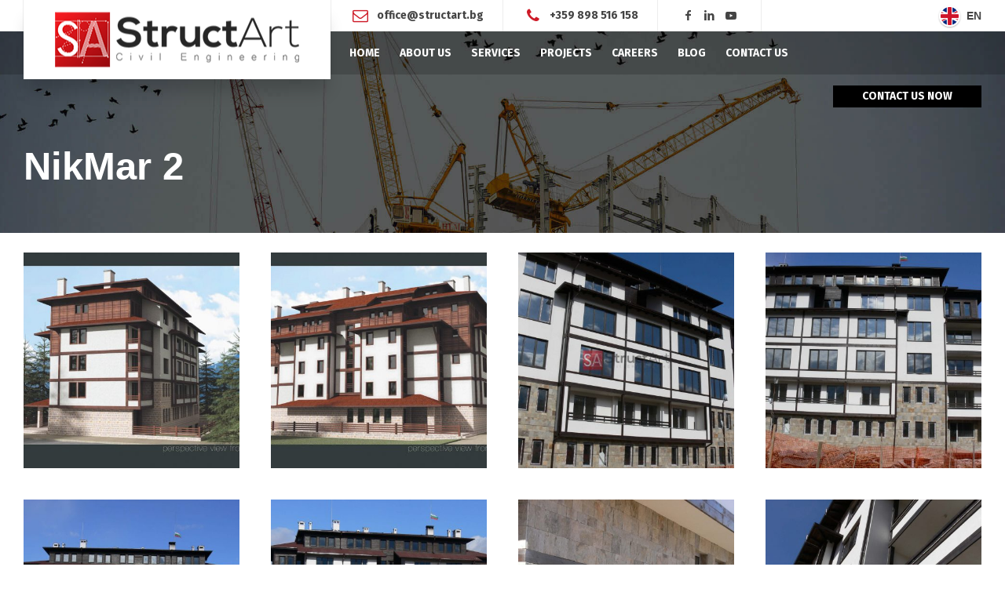

--- FILE ---
content_type: text/html; charset=UTF-8
request_url: https://structart.bg/en/project-details/nikmar-2-en/
body_size: 10460
content:
<!doctype html>
<html dir="ltr" lang="en-GB" prefix="og: https://ogp.me/ns#" class="no-js">
<head> 
<meta charset="UTF-8" />  
<meta name="viewport" content="width=device-width, initial-scale=1, maximum-scale=5">
<link rel="profile" href="http://gmpg.org/xfn/11">
<title>NikMar 2 | StructArt</title>
<!-- All in One SEO 4.5.8 - aioseo.com -->
<meta name="description" content="Location: Bansko, Bulgaria Project: NIKMAR 2 Date: 2006 Area: 3 900 sq.m." />
<meta name="robots" content="max-image-preview:large" />
<link rel="canonical" href="https://structart.bg/en/project-details/nikmar-2-en/" />
<meta name="generator" content="All in One SEO (AIOSEO) 4.5.8" />
<meta property="og:locale" content="en_GB" />
<meta property="og:site_name" content="StructArt" />
<meta property="og:type" content="article" />
<meta property="og:title" content="NikMar 2 | StructArt" />
<meta property="og:description" content="Location: Bansko, Bulgaria Project: NIKMAR 2 Date: 2006 Area: 3 900 sq.m." />
<meta property="og:url" content="https://structart.bg/en/project-details/nikmar-2-en/" />
<meta property="og:image" content="https://structart.bg/wp-content/uploads/2019/10/og-img.jpg" />
<meta property="og:image:secure_url" content="https://structart.bg/wp-content/uploads/2019/10/og-img.jpg" />
<meta property="og:image:width" content="800" />
<meta property="og:image:height" content="606" />
<meta property="article:published_time" content="2019-10-21T06:46:18+00:00" />
<meta property="article:modified_time" content="2019-10-21T06:46:24+00:00" />
<meta name="twitter:card" content="summary" />
<meta name="twitter:title" content="NikMar 2 | StructArt" />
<meta name="twitter:description" content="Location: Bansko, Bulgaria Project: NIKMAR 2 Date: 2006 Area: 3 900 sq.m." />
<meta name="twitter:image" content="https://structart.bg/wp-content/uploads/2019/10/og-img.jpg" />
<script type="application/ld+json" class="aioseo-schema">
{"@context":"https:\/\/schema.org","@graph":[{"@type":"BreadcrumbList","@id":"https:\/\/structart.bg\/en\/project-details\/nikmar-2-en\/#breadcrumblist","itemListElement":[{"@type":"ListItem","@id":"https:\/\/structart.bg\/#listItem","position":1,"name":"Home","item":"https:\/\/structart.bg\/","nextItem":"https:\/\/structart.bg\/en\/project-details\/nikmar-2-en\/#listItem"},{"@type":"ListItem","@id":"https:\/\/structart.bg\/en\/project-details\/nikmar-2-en\/#listItem","position":2,"name":"NikMar 2","previousItem":"https:\/\/structart.bg\/#listItem"}]},{"@type":"Organization","@id":"https:\/\/structart.bg\/#organization","name":"StructArt","url":"https:\/\/structart.bg\/"},{"@type":"Person","@id":"https:\/\/structart.bg\/en\/author\/structart\/#author","url":"https:\/\/structart.bg\/en\/author\/structart\/","name":"structart","image":{"@type":"ImageObject","@id":"https:\/\/structart.bg\/en\/project-details\/nikmar-2-en\/#authorImage","url":"https:\/\/secure.gravatar.com\/avatar\/060951c73c0e3badd95b2405e024f38d?s=96&d=mm&r=g","width":96,"height":96,"caption":"structart"}},{"@type":"WebPage","@id":"https:\/\/structart.bg\/en\/project-details\/nikmar-2-en\/#webpage","url":"https:\/\/structart.bg\/en\/project-details\/nikmar-2-en\/","name":"NikMar 2 | StructArt","description":"Location: Bansko, Bulgaria Project: NIKMAR 2 Date: 2006 Area: 3 900 sq.m.","inLanguage":"en-GB","isPartOf":{"@id":"https:\/\/structart.bg\/#website"},"breadcrumb":{"@id":"https:\/\/structart.bg\/en\/project-details\/nikmar-2-en\/#breadcrumblist"},"author":{"@id":"https:\/\/structart.bg\/en\/author\/structart\/#author"},"creator":{"@id":"https:\/\/structart.bg\/en\/author\/structart\/#author"},"image":{"@type":"ImageObject","url":"https:\/\/structart.bg\/wp-content\/uploads\/2019\/10\/03.jpg","@id":"https:\/\/structart.bg\/en\/project-details\/nikmar-2-en\/#mainImage","width":2105,"height":1488},"primaryImageOfPage":{"@id":"https:\/\/structart.bg\/en\/project-details\/nikmar-2-en\/#mainImage"},"datePublished":"2019-10-21T09:46:18+03:00","dateModified":"2019-10-21T09:46:24+03:00"},{"@type":"WebSite","@id":"https:\/\/structart.bg\/#website","url":"https:\/\/structart.bg\/","name":"StructArt","inLanguage":"en-GB","publisher":{"@id":"https:\/\/structart.bg\/#organization"}}]}
</script>
<!-- All in One SEO -->
<link rel="alternate" href="https://structart.bg/project-details/nikmar-2/" hreflang="bg" />
<link rel="alternate" href="https://structart.bg/en/project-details/nikmar-2-en/" hreflang="en" />
<script type="text/javascript">/*<![CDATA[ */ var html = document.getElementsByTagName("html")[0]; html.className = html.className.replace("no-js", "js"); window.onerror=function(e,f){var body = document.getElementsByTagName("body")[0]; body.className = body.className.replace("rt-loading", ""); var e_file = document.createElement("a");e_file.href = f;console.log( e );console.log( e_file.pathname );}/* ]]>*/</script>
<link rel='dns-prefetch' href='//fonts.googleapis.com' />
<!-- <link rel='stylesheet' id='businesslounge-style-all-css' href='https://structart.bg/wp-content/themes/businesslounge/css/app.min.css?ver=1.9.18' type='text/css' media='all' /> -->
<!-- <link rel='stylesheet' id='fontello-css' href='https://structart.bg/wp-content/themes/businesslounge/css/fontello/css/fontello.css?ver=1.9.18' type='text/css' media='all' /> -->
<!-- <link rel='stylesheet' id='businesslounge-theme-style-css' href='https://structart.bg/wp-content/themes/businesslounge/style.css?ver=1.9.18' type='text/css' media='all' /> -->
<link rel="stylesheet" type="text/css" href="//structart.bg/wp-content/cache/wpfc-minified/1eq91ip2/e4ybi.css" media="all"/>
<style id='businesslounge-theme-style-inline-css' type='text/css'>
@media (min-width: 768px) and (max-width: 992px) {}@media screen and (max-width: 767px) {}
</style>
<!-- <link rel='stylesheet' id='businesslounge-dynamic-css' href='https://structart.bg/wp-content/uploads/businesslounge/dynamic-style.css?ver=240115113713' type='text/css' media='all' /> -->
<!-- <link rel='stylesheet' id='wp-block-library-css' href='https://structart.bg/wp-includes/css/dist/block-library/style.min.css?ver=6.4.5' type='text/css' media='all' /> -->
<link rel="stylesheet" type="text/css" href="//structart.bg/wp-content/cache/wpfc-minified/er98d05d/e7dcs.css" media="all"/>
<style id='classic-theme-styles-inline-css' type='text/css'>
/*! This file is auto-generated */
.wp-block-button__link{color:#fff;background-color:#32373c;border-radius:9999px;box-shadow:none;text-decoration:none;padding:calc(.667em + 2px) calc(1.333em + 2px);font-size:1.125em}.wp-block-file__button{background:#32373c;color:#fff;text-decoration:none}
</style>
<style id='global-styles-inline-css' type='text/css'>
body{--wp--preset--color--black: #000000;--wp--preset--color--cyan-bluish-gray: #abb8c3;--wp--preset--color--white: #ffffff;--wp--preset--color--pale-pink: #f78da7;--wp--preset--color--vivid-red: #cf2e2e;--wp--preset--color--luminous-vivid-orange: #ff6900;--wp--preset--color--luminous-vivid-amber: #fcb900;--wp--preset--color--light-green-cyan: #7bdcb5;--wp--preset--color--vivid-green-cyan: #00d084;--wp--preset--color--pale-cyan-blue: #8ed1fc;--wp--preset--color--vivid-cyan-blue: #0693e3;--wp--preset--color--vivid-purple: #9b51e0;--wp--preset--gradient--vivid-cyan-blue-to-vivid-purple: linear-gradient(135deg,rgba(6,147,227,1) 0%,rgb(155,81,224) 100%);--wp--preset--gradient--light-green-cyan-to-vivid-green-cyan: linear-gradient(135deg,rgb(122,220,180) 0%,rgb(0,208,130) 100%);--wp--preset--gradient--luminous-vivid-amber-to-luminous-vivid-orange: linear-gradient(135deg,rgba(252,185,0,1) 0%,rgba(255,105,0,1) 100%);--wp--preset--gradient--luminous-vivid-orange-to-vivid-red: linear-gradient(135deg,rgba(255,105,0,1) 0%,rgb(207,46,46) 100%);--wp--preset--gradient--very-light-gray-to-cyan-bluish-gray: linear-gradient(135deg,rgb(238,238,238) 0%,rgb(169,184,195) 100%);--wp--preset--gradient--cool-to-warm-spectrum: linear-gradient(135deg,rgb(74,234,220) 0%,rgb(151,120,209) 20%,rgb(207,42,186) 40%,rgb(238,44,130) 60%,rgb(251,105,98) 80%,rgb(254,248,76) 100%);--wp--preset--gradient--blush-light-purple: linear-gradient(135deg,rgb(255,206,236) 0%,rgb(152,150,240) 100%);--wp--preset--gradient--blush-bordeaux: linear-gradient(135deg,rgb(254,205,165) 0%,rgb(254,45,45) 50%,rgb(107,0,62) 100%);--wp--preset--gradient--luminous-dusk: linear-gradient(135deg,rgb(255,203,112) 0%,rgb(199,81,192) 50%,rgb(65,88,208) 100%);--wp--preset--gradient--pale-ocean: linear-gradient(135deg,rgb(255,245,203) 0%,rgb(182,227,212) 50%,rgb(51,167,181) 100%);--wp--preset--gradient--electric-grass: linear-gradient(135deg,rgb(202,248,128) 0%,rgb(113,206,126) 100%);--wp--preset--gradient--midnight: linear-gradient(135deg,rgb(2,3,129) 0%,rgb(40,116,252) 100%);--wp--preset--font-size--small: 13px;--wp--preset--font-size--medium: 20px;--wp--preset--font-size--large: 36px;--wp--preset--font-size--x-large: 42px;--wp--preset--spacing--20: 0.44rem;--wp--preset--spacing--30: 0.67rem;--wp--preset--spacing--40: 1rem;--wp--preset--spacing--50: 1.5rem;--wp--preset--spacing--60: 2.25rem;--wp--preset--spacing--70: 3.38rem;--wp--preset--spacing--80: 5.06rem;--wp--preset--shadow--natural: 6px 6px 9px rgba(0, 0, 0, 0.2);--wp--preset--shadow--deep: 12px 12px 50px rgba(0, 0, 0, 0.4);--wp--preset--shadow--sharp: 6px 6px 0px rgba(0, 0, 0, 0.2);--wp--preset--shadow--outlined: 6px 6px 0px -3px rgba(255, 255, 255, 1), 6px 6px rgba(0, 0, 0, 1);--wp--preset--shadow--crisp: 6px 6px 0px rgba(0, 0, 0, 1);}:where(.is-layout-flex){gap: 0.5em;}:where(.is-layout-grid){gap: 0.5em;}body .is-layout-flow > .alignleft{float: left;margin-inline-start: 0;margin-inline-end: 2em;}body .is-layout-flow > .alignright{float: right;margin-inline-start: 2em;margin-inline-end: 0;}body .is-layout-flow > .aligncenter{margin-left: auto !important;margin-right: auto !important;}body .is-layout-constrained > .alignleft{float: left;margin-inline-start: 0;margin-inline-end: 2em;}body .is-layout-constrained > .alignright{float: right;margin-inline-start: 2em;margin-inline-end: 0;}body .is-layout-constrained > .aligncenter{margin-left: auto !important;margin-right: auto !important;}body .is-layout-constrained > :where(:not(.alignleft):not(.alignright):not(.alignfull)){max-width: var(--wp--style--global--content-size);margin-left: auto !important;margin-right: auto !important;}body .is-layout-constrained > .alignwide{max-width: var(--wp--style--global--wide-size);}body .is-layout-flex{display: flex;}body .is-layout-flex{flex-wrap: wrap;align-items: center;}body .is-layout-flex > *{margin: 0;}body .is-layout-grid{display: grid;}body .is-layout-grid > *{margin: 0;}:where(.wp-block-columns.is-layout-flex){gap: 2em;}:where(.wp-block-columns.is-layout-grid){gap: 2em;}:where(.wp-block-post-template.is-layout-flex){gap: 1.25em;}:where(.wp-block-post-template.is-layout-grid){gap: 1.25em;}.has-black-color{color: var(--wp--preset--color--black) !important;}.has-cyan-bluish-gray-color{color: var(--wp--preset--color--cyan-bluish-gray) !important;}.has-white-color{color: var(--wp--preset--color--white) !important;}.has-pale-pink-color{color: var(--wp--preset--color--pale-pink) !important;}.has-vivid-red-color{color: var(--wp--preset--color--vivid-red) !important;}.has-luminous-vivid-orange-color{color: var(--wp--preset--color--luminous-vivid-orange) !important;}.has-luminous-vivid-amber-color{color: var(--wp--preset--color--luminous-vivid-amber) !important;}.has-light-green-cyan-color{color: var(--wp--preset--color--light-green-cyan) !important;}.has-vivid-green-cyan-color{color: var(--wp--preset--color--vivid-green-cyan) !important;}.has-pale-cyan-blue-color{color: var(--wp--preset--color--pale-cyan-blue) !important;}.has-vivid-cyan-blue-color{color: var(--wp--preset--color--vivid-cyan-blue) !important;}.has-vivid-purple-color{color: var(--wp--preset--color--vivid-purple) !important;}.has-black-background-color{background-color: var(--wp--preset--color--black) !important;}.has-cyan-bluish-gray-background-color{background-color: var(--wp--preset--color--cyan-bluish-gray) !important;}.has-white-background-color{background-color: var(--wp--preset--color--white) !important;}.has-pale-pink-background-color{background-color: var(--wp--preset--color--pale-pink) !important;}.has-vivid-red-background-color{background-color: var(--wp--preset--color--vivid-red) !important;}.has-luminous-vivid-orange-background-color{background-color: var(--wp--preset--color--luminous-vivid-orange) !important;}.has-luminous-vivid-amber-background-color{background-color: var(--wp--preset--color--luminous-vivid-amber) !important;}.has-light-green-cyan-background-color{background-color: var(--wp--preset--color--light-green-cyan) !important;}.has-vivid-green-cyan-background-color{background-color: var(--wp--preset--color--vivid-green-cyan) !important;}.has-pale-cyan-blue-background-color{background-color: var(--wp--preset--color--pale-cyan-blue) !important;}.has-vivid-cyan-blue-background-color{background-color: var(--wp--preset--color--vivid-cyan-blue) !important;}.has-vivid-purple-background-color{background-color: var(--wp--preset--color--vivid-purple) !important;}.has-black-border-color{border-color: var(--wp--preset--color--black) !important;}.has-cyan-bluish-gray-border-color{border-color: var(--wp--preset--color--cyan-bluish-gray) !important;}.has-white-border-color{border-color: var(--wp--preset--color--white) !important;}.has-pale-pink-border-color{border-color: var(--wp--preset--color--pale-pink) !important;}.has-vivid-red-border-color{border-color: var(--wp--preset--color--vivid-red) !important;}.has-luminous-vivid-orange-border-color{border-color: var(--wp--preset--color--luminous-vivid-orange) !important;}.has-luminous-vivid-amber-border-color{border-color: var(--wp--preset--color--luminous-vivid-amber) !important;}.has-light-green-cyan-border-color{border-color: var(--wp--preset--color--light-green-cyan) !important;}.has-vivid-green-cyan-border-color{border-color: var(--wp--preset--color--vivid-green-cyan) !important;}.has-pale-cyan-blue-border-color{border-color: var(--wp--preset--color--pale-cyan-blue) !important;}.has-vivid-cyan-blue-border-color{border-color: var(--wp--preset--color--vivid-cyan-blue) !important;}.has-vivid-purple-border-color{border-color: var(--wp--preset--color--vivid-purple) !important;}.has-vivid-cyan-blue-to-vivid-purple-gradient-background{background: var(--wp--preset--gradient--vivid-cyan-blue-to-vivid-purple) !important;}.has-light-green-cyan-to-vivid-green-cyan-gradient-background{background: var(--wp--preset--gradient--light-green-cyan-to-vivid-green-cyan) !important;}.has-luminous-vivid-amber-to-luminous-vivid-orange-gradient-background{background: var(--wp--preset--gradient--luminous-vivid-amber-to-luminous-vivid-orange) !important;}.has-luminous-vivid-orange-to-vivid-red-gradient-background{background: var(--wp--preset--gradient--luminous-vivid-orange-to-vivid-red) !important;}.has-very-light-gray-to-cyan-bluish-gray-gradient-background{background: var(--wp--preset--gradient--very-light-gray-to-cyan-bluish-gray) !important;}.has-cool-to-warm-spectrum-gradient-background{background: var(--wp--preset--gradient--cool-to-warm-spectrum) !important;}.has-blush-light-purple-gradient-background{background: var(--wp--preset--gradient--blush-light-purple) !important;}.has-blush-bordeaux-gradient-background{background: var(--wp--preset--gradient--blush-bordeaux) !important;}.has-luminous-dusk-gradient-background{background: var(--wp--preset--gradient--luminous-dusk) !important;}.has-pale-ocean-gradient-background{background: var(--wp--preset--gradient--pale-ocean) !important;}.has-electric-grass-gradient-background{background: var(--wp--preset--gradient--electric-grass) !important;}.has-midnight-gradient-background{background: var(--wp--preset--gradient--midnight) !important;}.has-small-font-size{font-size: var(--wp--preset--font-size--small) !important;}.has-medium-font-size{font-size: var(--wp--preset--font-size--medium) !important;}.has-large-font-size{font-size: var(--wp--preset--font-size--large) !important;}.has-x-large-font-size{font-size: var(--wp--preset--font-size--x-large) !important;}
.wp-block-navigation a:where(:not(.wp-element-button)){color: inherit;}
:where(.wp-block-post-template.is-layout-flex){gap: 1.25em;}:where(.wp-block-post-template.is-layout-grid){gap: 1.25em;}
:where(.wp-block-columns.is-layout-flex){gap: 2em;}:where(.wp-block-columns.is-layout-grid){gap: 2em;}
.wp-block-pullquote{font-size: 1.5em;line-height: 1.6;}
</style>
<!-- <link rel='stylesheet' id='contact-form-7-css' href='https://structart.bg/wp-content/plugins/contact-form-7/includes/css/styles.css?ver=5.9.3' type='text/css' media='all' /> -->
<link rel="stylesheet" type="text/css" href="//structart.bg/wp-content/cache/wpfc-minified/mbva8roz/e4ybi.css" media="all"/>
<link rel='stylesheet' id='businesslounge-google-fonts-css' href='//fonts.googleapis.com/css?family=Fira+Sans%3A700%2Cregular%2C500%2C400i%2Citalic&#038;subset=latin&#038;ver=1.0.0' type='text/css' media='all' />
<script src='//structart.bg/wp-content/cache/wpfc-minified/7l155ytu/e4ybi.js' type="text/javascript"></script>
<!-- <script type="text/javascript" src="https://structart.bg/wp-includes/js/jquery/jquery.min.js?ver=3.7.1" id="jquery-core-js"></script> -->
<!-- <script type="text/javascript" src="https://structart.bg/wp-includes/js/jquery/jquery-migrate.min.js?ver=3.4.1" id="jquery-migrate-js"></script> -->
<link rel="https://api.w.org/" href="https://structart.bg/wp-json/" /><meta name="generator" content="WordPress 6.4.5" />
<link rel='shortlink' href='https://structart.bg/?p=5286' />
<link rel="alternate" type="application/json+oembed" href="https://structart.bg/wp-json/oembed/1.0/embed?url=https%3A%2F%2Fstructart.bg%2Fen%2Fproject-details%2Fnikmar-2-en%2F" />
<link rel="alternate" type="text/xml+oembed" href="https://structart.bg/wp-json/oembed/1.0/embed?url=https%3A%2F%2Fstructart.bg%2Fen%2Fproject-details%2Fnikmar-2-en%2F&#038;format=xml" />
<meta name="generator" content="Powered by BusinessLounge Business WordPress Theme TV:1.9.18 PV:1.9.18" />
<meta name="generator" content="Elementor 3.20.2; features: e_optimized_assets_loading, additional_custom_breakpoints, block_editor_assets_optimize, e_image_loading_optimization; settings: css_print_method-external, google_font-enabled, font_display-auto">
<meta name="generator" content="Powered by Slider Revolution 6.6.20 - responsive, Mobile-Friendly Slider Plugin for WordPress with comfortable drag and drop interface." />
<link rel="icon" href="https://structart.bg/wp-content/uploads/2019/10/favicon-35x35.png" sizes="32x32" />
<link rel="icon" href="https://structart.bg/wp-content/uploads/2019/10/favicon.png" sizes="192x192" />
<link rel="apple-touch-icon" href="https://structart.bg/wp-content/uploads/2019/10/favicon.png" />
<meta name="msapplication-TileImage" content="https://structart.bg/wp-content/uploads/2019/10/favicon.png" />
<script>function setREVStartSize(e){
//window.requestAnimationFrame(function() {
window.RSIW = window.RSIW===undefined ? window.innerWidth : window.RSIW;
window.RSIH = window.RSIH===undefined ? window.innerHeight : window.RSIH;
try {
var pw = document.getElementById(e.c).parentNode.offsetWidth,
newh;
pw = pw===0 || isNaN(pw) || (e.l=="fullwidth" || e.layout=="fullwidth") ? window.RSIW : pw;
e.tabw = e.tabw===undefined ? 0 : parseInt(e.tabw);
e.thumbw = e.thumbw===undefined ? 0 : parseInt(e.thumbw);
e.tabh = e.tabh===undefined ? 0 : parseInt(e.tabh);
e.thumbh = e.thumbh===undefined ? 0 : parseInt(e.thumbh);
e.tabhide = e.tabhide===undefined ? 0 : parseInt(e.tabhide);
e.thumbhide = e.thumbhide===undefined ? 0 : parseInt(e.thumbhide);
e.mh = e.mh===undefined || e.mh=="" || e.mh==="auto" ? 0 : parseInt(e.mh,0);
if(e.layout==="fullscreen" || e.l==="fullscreen")
newh = Math.max(e.mh,window.RSIH);
else{
e.gw = Array.isArray(e.gw) ? e.gw : [e.gw];
for (var i in e.rl) if (e.gw[i]===undefined || e.gw[i]===0) e.gw[i] = e.gw[i-1];
e.gh = e.el===undefined || e.el==="" || (Array.isArray(e.el) && e.el.length==0)? e.gh : e.el;
e.gh = Array.isArray(e.gh) ? e.gh : [e.gh];
for (var i in e.rl) if (e.gh[i]===undefined || e.gh[i]===0) e.gh[i] = e.gh[i-1];
var nl = new Array(e.rl.length),
ix = 0,
sl;
e.tabw = e.tabhide>=pw ? 0 : e.tabw;
e.thumbw = e.thumbhide>=pw ? 0 : e.thumbw;
e.tabh = e.tabhide>=pw ? 0 : e.tabh;
e.thumbh = e.thumbhide>=pw ? 0 : e.thumbh;
for (var i in e.rl) nl[i] = e.rl[i]<window.RSIW ? 0 : e.rl[i];
sl = nl[0];
for (var i in nl) if (sl>nl[i] && nl[i]>0) { sl = nl[i]; ix=i;}
var m = pw>(e.gw[ix]+e.tabw+e.thumbw) ? 1 : (pw-(e.tabw+e.thumbw)) / (e.gw[ix]);
newh =  (e.gh[ix] * m) + (e.tabh + e.thumbh);
}
var el = document.getElementById(e.c);
if (el!==null && el) el.style.height = newh+"px";
el = document.getElementById(e.c+"_wrapper");
if (el!==null && el) {
el.style.height = newh+"px";
el.style.display = "block";
}
} catch(e){
console.log("Failure at Presize of Slider:" + e)
}
//});
};</script>
<style type="text/css" id="wp-custom-css">
.testimonials.center.big h6 {
color: #fff; }
.testimonials.center.big p {
color: #fff; }
.testimonial h6 {
color: #fff; }
h1 em, h2 em, h3 em, h4 em, h5 em, h6 em, .rt-heading em, .post_data, .testimonial p {
color: #fff; }
.sub_page_header .page-title h1 {
font-size: 49px;
font-family: Roboto Condensed, Helvetica, sans-serif;
}
@media screen and (max-width: 767px){
.mobile-menu-active #mobile-logo {
-moz-transform: scale(1);
-ms-transform: scale(1);
-webkit-transform: scale(1);
transform: scale(1);
}
.sub_page_header.style-2 .page-title {
float: none;
font-size: 26px; }
@media screen and (max-width: 767px)
.sub_page_header .page-title {
font-size: 26px; }
h1, h2, h3, h4, h5, h6, .testimonial .client_info, .button_, .toggle-title, .tab_title, .pricing_table .title, .author-title, .blog_list > article .more-link, .sitename, .read_more, .filter_navigation, .testimonial .quote, #businesslounge-side-navigation > li a, .businesslounge-language-list, .businesslounge-post-navigation, .overlay-text > span, .rt-pie-chart span.percent, .timeline.style-2 .year, .post_data, .author-name, .paging_wrapper, .woocommerce div.product span.price, .woocommerce div.product p.price, .woocommerce ul.products li.product .button, .rt-countdown > i, .single_add_to_cart_button, .post_data a, .text-navigation-wrapper  {
font-size: 16px !important; }
</style>
</head>
<body class="portfolio-template-default single single-portfolio postid-5286  rt-transition overlapped-header sticky-header sticky-header-style-1 sticky-logo header-style-1 header-wpml-button businesslounge-default-header-width businesslounge-default-footer-width mobile-menu-enabled elementor-default elementor-kit-5881">
<!-- background wrapper -->
<div id="container">   
<header class="top-header" data-color="">
<div class="main-header-holder">
<div class="header-elements">
<div id="logo" class="site-logo businesslounge-dark-header">
<a href="https://structart.bg/en/" title="StructArt"><img width="311" height="70" src="https://structart.bg/wp-content/uploads/2019/10/structart-logo-normal.png" alt="StructArt" class="dark-logo logo-image" /></a> 		
</div><!-- / end #logo -->
<div class="header-row first businesslounge-dark-header">
<div class="header-col left">
<div id="rtframework_text-1" class="header-widget widget widget-businesslounge-text"><h6><span class="icon icon-mail"></span><a title="Свържете се с нас" href="mailto:office@structart.bg">office@structart.bg</a></h6></div><div id="rtframework_text-2" class="header-widget widget widget-businesslounge-text"><h6><span class="icon icon-phone"></span><a href="tel:00359898516158" 
title="click to call">+359 898 516 158</a></h6></div><div id="social_media_icons-2" class="header-widget widget widget_social_media_icons"><div class="businesslounge-social-media-widget">
<ul class="social_media inline-list"><li class="facebook"><a class="ui-icon-facebook" target="_blank" href="https://www.facebook.com/structart/" title="Facebook" rel="nofollow"><span>Facebook</span></a></li><li class="linkedin"><a class="ui-icon-linkedin" target="_blank" href="https://www.linkedin.com/company/19208321" title="Linkedin" rel="nofollow"><span>LinkedIn</span></a></li><li class="youtube-play"><a class="ui-icon-youtube-play" target="_blank" href="#" title="YouTube" rel="nofollow"><span>YouTube</span></a></li></ul></div>
</div>		 
</div>
<div class="header-col right">
<div class="header-tools">
<ul>
<li class="language"><a href="#" class="businesslounge-wpml-menu-button" title="Switch the language"><span class="rt-flag" style="background-image:url(https://structart.bg/wp-content/themes/businesslounge/images/flags/en.png)"></span><span>en</span></a></li>
</ul>
</div><!-- / end .nav-buttons -->
</div>
</div><!-- / .header-row.first -->
<div class="header-row second businesslounge-light-header dynamic-skin">
<div class="header-col left">
<nav><ul class="main-menu"><li id='menu-item-5267' data-depth='0' class="menu-item menu-item-type-post_type menu-item-object-page menu-item-home"><a  href="https://structart.bg/en/"><span>HOME</span></a> </li>
<li id='menu-item-5252' data-depth='0' class="menu-item menu-item-type-post_type menu-item-object-page"><a  href="https://structart.bg/en/about-us/"><span>ABOUT US</span></a> </li>
<li id='menu-item-5230' data-depth='0' class="menu-item menu-item-type-post_type menu-item-object-page"><a  href="https://structart.bg/en/services/"><span>SERVICES</span></a> </li>
<li id='menu-item-5203' data-depth='0' class="menu-item menu-item-type-post_type menu-item-object-page"><a  href="https://structart.bg/en/projects/"><span>PROJECTS</span></a> </li>
<li id='menu-item-5213' data-depth='0' class="menu-item menu-item-type-post_type menu-item-object-page"><a  href="https://structart.bg/en/careers/"><span>CAREERS</span></a> </li>
<li id='menu-item-5200' data-depth='0' class="menu-item menu-item-type-post_type menu-item-object-page"><a  href="https://structart.bg/en/blog/"><span>BLOG</span></a> </li>
<li id='menu-item-5201' data-depth='0' class="menu-item menu-item-type-post_type menu-item-object-page"><a  href="https://structart.bg/en/contact-us/"><span>CONTACT US</span></a> </li>
</ul></nav> 
</div>
<div class="header-col right">
<div id="rtframework_text-7" class="header-widget widget widget-businesslounge-text"><div class="button_wrapper "><a href="https://structart.bg/en/contact-us/" target="_self" title="CONTACT US NOW" class="button_  heading-font black medium"><span><span>CONTACT US NOW</span></span></a></div></div>		
</div> 			
</div><!-- / .header-row.second -->
</div><!-- / .header-elements -->
</div><!-- / .main-header-header -->
<div class="sticky-header-holder">
<div class="header-elements">
<div class="header-row businesslounge-dark-header">
<div class="header-col left">
<div id="sticky-logo" class="site-logo">
<a href="https://structart.bg/en/" title="StructArt"><img fetchpriority="high" width="621" height="140" src="https://structart.bg/wp-content/uploads/2019/10/structart-logo-retina.png" alt="StructArt" class="sticky-logo" /></a> 		
</div><!-- / end #sticky-logo -->
</div>
<div class="header-col right">
<nav><ul class="main-menu"><li id='sticky-menu-item-5267' data-depth='0' class="menu-item menu-item-type-post_type menu-item-object-page menu-item-home"><a  href="https://structart.bg/en/"><span>HOME</span></a> </li>
<li id='sticky-menu-item-5252' data-depth='0' class="menu-item menu-item-type-post_type menu-item-object-page"><a  href="https://structart.bg/en/about-us/"><span>ABOUT US</span></a> </li>
<li id='sticky-menu-item-5230' data-depth='0' class="menu-item menu-item-type-post_type menu-item-object-page"><a  href="https://structart.bg/en/services/"><span>SERVICES</span></a> </li>
<li id='sticky-menu-item-5203' data-depth='0' class="menu-item menu-item-type-post_type menu-item-object-page"><a  href="https://structart.bg/en/projects/"><span>PROJECTS</span></a> </li>
<li id='sticky-menu-item-5213' data-depth='0' class="menu-item menu-item-type-post_type menu-item-object-page"><a  href="https://structart.bg/en/careers/"><span>CAREERS</span></a> </li>
<li id='sticky-menu-item-5200' data-depth='0' class="menu-item menu-item-type-post_type menu-item-object-page"><a  href="https://structart.bg/en/blog/"><span>BLOG</span></a> </li>
<li id='sticky-menu-item-5201' data-depth='0' class="menu-item menu-item-type-post_type menu-item-object-page"><a  href="https://structart.bg/en/contact-us/"><span>CONTACT US</span></a> </li>
</ul></nav> 
<div class="header-tools">
<ul>
<li class="language"><a href="#" class="businesslounge-wpml-menu-button" title="Switch the language"><span class="rt-flag" style="background-image:url(https://structart.bg/wp-content/themes/businesslounge/images/flags/en.png)"></span><span>en</span></a></li>
</ul>
</div><!-- / end .nav-buttons -->
</div>
</div><!-- / .header-row.first --> 
</div>
</div><!-- / .sticky-header-header -->
</header> 
<header class="mobile-header">
<div class="mobile-header-holder">
<div class="header-elements">
<div class="header-row businesslounge-dark-header">
<div class="header-col left">
<!-- mobile menu button -->
<div class="mobile-menu-button-wrapper">
<div class="mobile-menu-button businesslounge-menu-button"><span></span><span></span><span></span></div>		
</div>
</div>
<div class="header-col center">
<div id="mobile-logo" class="site-logo">
<a href="https://structart.bg/en/" title="StructArt"><img width="221" height="50" src="https://structart.bg/wp-content/uploads/2019/10/structart-logo-mobile.png" alt="StructArt" class="mobile-logo" /></a> 		
</div><!-- / end #mobile-logo -->
</div>
<div class="header-col right">
<div class="header-tools">
<ul>
<li class="language"><a href="#" class="businesslounge-wpml-menu-button" title="Switch the language"><span class="rt-flag" style="background-image:url(https://structart.bg/wp-content/themes/businesslounge/images/flags/en.png)"></span><span>en</span></a></li>
</ul>
</div><!-- / end .nav-buttons -->
</div>
</div><!-- / .header-row -->
</div>
</div><!-- / .mobile-header-header -->
</header>
<!-- mobile menu -->
<div class="mobile-nav">
<!-- navigation holder -->
<nav>
<ul id="mobile-navigation" class="menu"><li id='mobile-menu-item-5267' data-depth='0' class="menu-item menu-item-type-post_type menu-item-object-page menu-item-home"><a  href="https://structart.bg/en/"><span>HOME</span></a> </li>
<li id='mobile-menu-item-5252' data-depth='0' class="menu-item menu-item-type-post_type menu-item-object-page"><a  href="https://structart.bg/en/about-us/"><span>ABOUT US</span></a> </li>
<li id='mobile-menu-item-5230' data-depth='0' class="menu-item menu-item-type-post_type menu-item-object-page"><a  href="https://structart.bg/en/services/"><span>SERVICES</span></a> </li>
<li id='mobile-menu-item-5203' data-depth='0' class="menu-item menu-item-type-post_type menu-item-object-page"><a  href="https://structart.bg/en/projects/"><span>PROJECTS</span></a> </li>
<li id='mobile-menu-item-5213' data-depth='0' class="menu-item menu-item-type-post_type menu-item-object-page"><a  href="https://structart.bg/en/careers/"><span>CAREERS</span></a> </li>
<li id='mobile-menu-item-5200' data-depth='0' class="menu-item menu-item-type-post_type menu-item-object-page"><a  href="https://structart.bg/en/blog/"><span>BLOG</span></a> </li>
<li id='mobile-menu-item-5201' data-depth='0' class="menu-item menu-item-type-post_type menu-item-object-page"><a  href="https://structart.bg/en/contact-us/"><span>CONTACT US</span></a> </li>
</ul>    
</nav>
</div>
<!-- main contents -->
<div id="main_content">
<div class="content_row row sub_page_header fullwidth style-1" style="background-image: url(https://structart.bg/wp-content/uploads/2019/10/bg1.jpg);background-repeat: no-repeat;background-size: cover;background-attachment: fixed;background-position: center bottom;background-color: #CE1B28;">
<div class="content_row_wrapper default"><div class="col col-sm-12"><section class="page-title"><h1>NikMar 2</h1></section></div></div>
</div>
<div class="portfolio-header default-style content_row fullwidth">
<div class="portfolio-header-background"></div>
<div class="content_row_wrapper">
<div class="col col-sm-12">	
<div class="rt-gallery clearfix  row masonry-gallery" id="gallery-575224">
<div class="col col-sm-3 col-xs-12 rt-dynamic">
<div class="gallery-item-holder has-overlay">
<a id="lightbox-897104" class="imgeffect zoom rt_lightbox" data-gal-id="gallery-575224" data-rel="rt_lightbox" title="Enlarge Image" data-sub-html="визуализация фасада изток" data-src="" data-width="" data-height="" data-poster="" data-autoplay="" data-audiotitle="" data-download-url="false" href="https://structart.bg/wp-content/uploads/2019/10/04.jpg">
<div class="image-thumbnail">
<img loading="lazy" src="https://structart.bg/wp-content/uploads/2019/10/04-450x450.jpg" alt="" width="450" height="450">
</div>
<div class="overlay-text">
<span>визуализация фасада изток</span>
</div>
</a>
</div>
</div>
<div class="col col-sm-3 col-xs-12 rt-dynamic">
<div class="gallery-item-holder has-overlay">
<a id="lightbox-459211" class="imgeffect zoom rt_lightbox" data-gal-id="gallery-575224" data-rel="rt_lightbox" title="Enlarge Image" data-sub-html="визуализация фасада югоизток" data-src="" data-width="" data-height="" data-poster="" data-autoplay="" data-audiotitle="" data-download-url="false" href="https://structart.bg/wp-content/uploads/2019/10/05.jpg">
<div class="image-thumbnail">
<img loading="lazy" src="https://structart.bg/wp-content/uploads/2019/10/05-450x450.jpg" alt="" width="450" height="450">
</div>
<div class="overlay-text">
<span>визуализация фасада югоизток</span>
</div>
</a>
</div>
</div>
<div class="col col-sm-3 col-xs-12 rt-dynamic">
<div class="gallery-item-holder has-overlay">
<a id="lightbox-986554" class="imgeffect zoom rt_lightbox" data-gal-id="gallery-575224" data-rel="rt_lightbox" title="Enlarge Image" data-sub-html="фасада изток" data-src="" data-width="" data-height="" data-poster="" data-autoplay="" data-audiotitle="" data-download-url="false" href="https://structart.bg/wp-content/uploads/2019/10/bansko-034-scaled.jpg">
<div class="image-thumbnail">
<img loading="lazy" src="https://structart.bg/wp-content/uploads/2019/10/bansko-034-scaled-450x450.jpg" alt="" width="450" height="450">
</div>
<div class="overlay-text">
<span>фасада изток</span>
</div>
</a>
</div>
</div>
<div class="col col-sm-3 col-xs-12 rt-dynamic">
<div class="gallery-item-holder has-overlay">
<a id="lightbox-199608" class="imgeffect zoom rt_lightbox" data-gal-id="gallery-575224" data-rel="rt_lightbox" title="Enlarge Image" data-sub-html="фасада изток 2" data-src="" data-width="" data-height="" data-poster="" data-autoplay="" data-audiotitle="" data-download-url="false" href="https://structart.bg/wp-content/uploads/2019/10/bansko-035-scaled.jpg">
<div class="image-thumbnail">
<img loading="lazy" src="https://structart.bg/wp-content/uploads/2019/10/bansko-035-scaled-450x450.jpg" alt="" width="450" height="450">
</div>
<div class="overlay-text">
<span>фасада изток 2</span>
</div>
</a>
</div>
</div>
<div class="col col-sm-3 col-xs-12 rt-dynamic">
<div class="gallery-item-holder has-overlay">
<a id="lightbox-365342" class="imgeffect zoom rt_lightbox" data-gal-id="gallery-575224" data-rel="rt_lightbox" title="Enlarge Image" data-sub-html="фасада изток 3" data-src="" data-width="" data-height="" data-poster="" data-autoplay="" data-audiotitle="" data-download-url="false" href="https://structart.bg/wp-content/uploads/2019/10/bansko-036-scaled.jpg">
<div class="image-thumbnail">
<img loading="lazy" src="https://structart.bg/wp-content/uploads/2019/10/bansko-036-scaled-450x450.jpg" alt="" width="450" height="450">
</div>
<div class="overlay-text">
<span>фасада изток 3</span>
</div>
</a>
</div>
</div>
<div class="col col-sm-3 col-xs-12 rt-dynamic">
<div class="gallery-item-holder has-overlay">
<a id="lightbox-156075" class="imgeffect zoom rt_lightbox" data-gal-id="gallery-575224" data-rel="rt_lightbox" title="Enlarge Image" data-sub-html="фасада изток 4" data-src="" data-width="" data-height="" data-poster="" data-autoplay="" data-audiotitle="" data-download-url="false" href="https://structart.bg/wp-content/uploads/2019/10/bansko-037-scaled.jpg">
<div class="image-thumbnail">
<img loading="lazy" src="https://structart.bg/wp-content/uploads/2019/10/bansko-037-scaled-450x450.jpg" alt="" width="450" height="450">
</div>
<div class="overlay-text">
<span>фасада изток 4</span>
</div>
</a>
</div>
</div>
<div class="col col-sm-3 col-xs-12 rt-dynamic">
<div class="gallery-item-holder has-overlay">
<a id="lightbox-138313" class="imgeffect zoom rt_lightbox" data-gal-id="gallery-575224" data-rel="rt_lightbox" title="Enlarge Image" data-sub-html="детайл фасада" data-src="" data-width="" data-height="" data-poster="" data-autoplay="" data-audiotitle="" data-download-url="false" href="https://structart.bg/wp-content/uploads/2019/10/bansko-038-scaled.jpg">
<div class="image-thumbnail">
<img loading="lazy" src="https://structart.bg/wp-content/uploads/2019/10/bansko-038-scaled-450x450.jpg" alt="" width="450" height="450">
</div>
<div class="overlay-text">
<span>детайл фасада</span>
</div>
</a>
</div>
</div>
<div class="col col-sm-3 col-xs-12 rt-dynamic">
<div class="gallery-item-holder has-overlay">
<a id="lightbox-893809" class="imgeffect zoom rt_lightbox" data-gal-id="gallery-575224" data-rel="rt_lightbox" title="Enlarge Image" data-sub-html="bansko детайл тераси" data-src="" data-width="" data-height="" data-poster="" data-autoplay="" data-audiotitle="" data-download-url="false" href="https://structart.bg/wp-content/uploads/2019/10/bansko-039-scaled.jpg">
<div class="image-thumbnail">
<img loading="lazy" src="https://structart.bg/wp-content/uploads/2019/10/bansko-039-scaled-450x450.jpg" alt="" width="450" height="450">
</div>
<div class="overlay-text">
<span>bansko детайл тераси</span>
</div>
</a>
</div>
</div>
<div class="col col-sm-3 col-xs-12 rt-dynamic">
<div class="gallery-item-holder has-overlay">
<a id="lightbox-259893" class="imgeffect zoom rt_lightbox" data-gal-id="gallery-575224" data-rel="rt_lightbox" title="Enlarge Image" data-sub-html="bansko детайл фасада" data-src="" data-width="" data-height="" data-poster="" data-autoplay="" data-audiotitle="" data-download-url="false" href="https://structart.bg/wp-content/uploads/2019/10/bansko-040-scaled.jpg">
<div class="image-thumbnail">
<img loading="lazy" src="https://structart.bg/wp-content/uploads/2019/10/bansko-040-scaled-450x450.jpg" alt="" width="450" height="450">
</div>
<div class="overlay-text">
<span>bansko детайл фасада</span>
</div>
</a>
</div>
</div>
<div class="col col-sm-3 col-xs-12 rt-dynamic">
<div class="gallery-item-holder has-overlay">
<a id="lightbox-763643" class="imgeffect zoom rt_lightbox" data-gal-id="gallery-575224" data-rel="rt_lightbox" title="Enlarge Image" data-sub-html="bansko детайл фасада" data-src="" data-width="" data-height="" data-poster="" data-autoplay="" data-audiotitle="" data-download-url="false" href="https://structart.bg/wp-content/uploads/2019/10/bansko-041-scaled.jpg">
<div class="image-thumbnail">
<img loading="lazy" src="https://structart.bg/wp-content/uploads/2019/10/bansko-041-scaled-450x450.jpg" alt="" width="450" height="450">
</div>
<div class="overlay-text">
<span>bansko детайл фасада</span>
</div>
</a>
</div>
</div>
<div class="col col-sm-3 col-xs-12 rt-dynamic">
<div class="gallery-item-holder has-overlay">
<a id="lightbox-209508" class="imgeffect zoom rt_lightbox" data-gal-id="gallery-575224" data-rel="rt_lightbox" title="Enlarge Image" data-sub-html="по време на работа" data-src="" data-width="" data-height="" data-poster="" data-autoplay="" data-audiotitle="" data-download-url="false" href="https://structart.bg/wp-content/uploads/2019/10/bansko-042-scaled.jpg">
<div class="image-thumbnail">
<img loading="lazy" src="https://structart.bg/wp-content/uploads/2019/10/bansko-042-scaled-450x450.jpg" alt="" width="450" height="450">
</div>
<div class="overlay-text">
<span>по време на работа</span>
</div>
</a>
</div>
</div>
<div class="col col-sm-3 col-xs-12 rt-dynamic">
<div class="gallery-item-holder has-overlay">
<a id="lightbox-663598" class="imgeffect zoom rt_lightbox" data-gal-id="gallery-575224" data-rel="rt_lightbox" title="Enlarge Image" data-sub-html="NikMar фасада" data-src="" data-width="" data-height="" data-poster="" data-autoplay="" data-audiotitle="" data-download-url="false" href="https://structart.bg/wp-content/uploads/2019/10/NikMar-bansko2-01.jpg">
<div class="image-thumbnail">
<img loading="lazy" src="https://structart.bg/wp-content/uploads/2019/10/NikMar-bansko2-01-450x450.jpg" alt="" width="450" height="450">
</div>
<div class="overlay-text">
<span>NikMar фасада</span>
</div>
</a>
</div>
</div>
<div class="col col-sm-3 col-xs-12 rt-dynamic">
<div class="gallery-item-holder has-overlay">
<a id="lightbox-519380" class="imgeffect zoom rt_lightbox" data-gal-id="gallery-575224" data-rel="rt_lightbox" title="Enlarge Image" data-sub-html="NikMar фасада 02" data-src="" data-width="" data-height="" data-poster="" data-autoplay="" data-audiotitle="" data-download-url="false" href="https://structart.bg/wp-content/uploads/2019/10/NikMar-bansko2-02.jpg">
<div class="image-thumbnail">
<img loading="lazy" src="https://structart.bg/wp-content/uploads/2019/10/NikMar-bansko2-02-450x450.jpg" alt="" width="450" height="450">
</div>
<div class="overlay-text">
<span>NikMar фасада 02</span>
</div>
</a>
</div>
</div>
<div class="col col-sm-3 col-xs-12 rt-dynamic">
<div class="gallery-item-holder has-overlay">
<a id="lightbox-521379" class="imgeffect zoom rt_lightbox" data-gal-id="gallery-575224" data-rel="rt_lightbox" title="Enlarge Image" data-sub-html="NikMar фасада 05" data-src="" data-width="" data-height="" data-poster="" data-autoplay="" data-audiotitle="" data-download-url="false" href="https://structart.bg/wp-content/uploads/2019/10/NikMar-bansko2-05.jpg">
<div class="image-thumbnail">
<img loading="lazy" src="https://structart.bg/wp-content/uploads/2019/10/NikMar-bansko2-05-450x450.jpg" alt="" width="450" height="450">
</div>
<div class="overlay-text">
<span>NikMar фасада 05</span>
</div>
</a>
</div>
</div>
<div class="col col-sm-3 col-xs-12 rt-dynamic">
<div class="gallery-item-holder has-overlay">
<a id="lightbox-416787" class="imgeffect zoom rt_lightbox" data-gal-id="gallery-575224" data-rel="rt_lightbox" title="Enlarge Image" data-sub-html="NikMar фасада 06" data-src="" data-width="" data-height="" data-poster="" data-autoplay="" data-audiotitle="" data-download-url="false" href="https://structart.bg/wp-content/uploads/2019/10/NikMar-bansko2-06.jpg">
<div class="image-thumbnail">
<img loading="lazy" src="https://structart.bg/wp-content/uploads/2019/10/NikMar-bansko2-06-450x450.jpg" alt="" width="450" height="450">
</div>
<div class="overlay-text">
<span>NikMar фасада 06</span>
</div>
</a>
</div>
</div></div> 
</div>
</div>
</div>
<div  class="content_row portfolio-default-layout default-style fullwidth default-style"><div class="content_row_wrapper clearfix default"><div class="col col-md-12 col-xs-12 content no-sidebar">
<p><strong>Location</strong>: Bansko, Bulgaria<br />
<strong>Project</strong>: NIKMAR 2<br />
<strong>Date</strong>: 2006<br />
<strong>Area</strong>: 3 900 sq.m.</p>
</div></div></div>

</div><!-- / end #main_content -->
<div class="content_row default-style fullwidth businesslounge-post-navigation">
<div class="content_row_wrapper default">
<div class="col col-sm-4"></div>
<div class="col col-sm-4"><a href="https://structart.bg/en/projects/" title="Projects" class="rt-prev-post">All Projects</a></div>
<div class="col col-sm-4"><a href="https://structart.bg/en/project-details/paradise-view-sozopol-en/" title="Paradise View Sozopol" class="rt-next-post"><span class="post-nav-img"><img width="150" height="150" src="https://structart.bg/wp-content/uploads/2019/10/Paradise-view-Sozopol-10-150x150.jpg" class="attachment-thumbnail size-thumbnail wp-post-image" alt="" decoding="async" /></span>Paradise View Sozopol</a></div>
</div>
</div>
<!-- footer -->
<footer id="footer" class="clearfix footer">
<section class="footer_widgets content_row row clearfix footer fixed_heights footer_contents fullwidth"><div class="content_row_wrapper clearfix default">
<div id="footer-column-1" class="col col-xs-12 col-lg-4 col-sm-12 widgets_holder">
<div class="column-inner">
<div id="text-8" class="footer_widget widget widget_text">			<div class="textwidget"><p><img loading="lazy" decoding="async" class=" wp-image-4661 alignleft" src="https://structart.bg/wp-content/uploads/2019/10/Symbol.png" alt="Symbol" width="129" height="128" srcset="https://structart.bg/wp-content/uploads/2019/10/Symbol.png 172w, https://structart.bg/wp-content/uploads/2019/10/Symbol-150x150.png 150w, https://structart.bg/wp-content/uploads/2019/10/Symbol-86x85.png 86w" sizes="(max-width: 129px) 100vw, 129px" />Structart ltd. is a Bulgarian civil engineering company specialized in residential construction that has been actively operating for more than 20 years now.</p>
</div>
</div>		</div>
</div>
<div id="footer-column-2" class="col col-xs-12 col-lg-2 col-sm-4 widgets_holder">
<div class="column-inner">
<div id="social_media_icons-6" class="footer_widget widget widget_social_media_icons"><h5>Follow us</h5><div class="businesslounge-social-media-widget">
<ul class="social_media multiline-list"><li class="facebook"><a class="ui-icon-facebook" target="_blank" href="https://www.facebook.com/structart/" title="Facebook" rel="nofollow">Facebook</a></li><li class="linkedin"><a class="ui-icon-linkedin" target="_blank" href="https://www.linkedin.com/company/19208321" title="Linkedin" rel="nofollow">LinkedIn</a></li><li class="youtube-play"><a class="ui-icon-youtube-play" target="_blank" href="#" title="YouTube" rel="nofollow">YouTube</a></li></ul></div>
</div>		</div>
</div>
<div id="footer-column-3" class="col col-xs-12 col-lg-3 col-sm-4 widgets_holder">
<div class="column-inner">
<div id="rt_category_tree-2" class="footer_widget widget widget_rt_category_tree widget_categories"><h5>Projects</h5><ul>	<li class="cat-item cat-item-71"><a href="https://structart.bg/en/portfolio/finished-projects/">Finished Projects</a>
</li>
<li class="cat-item cat-item-69"><a href="https://structart.bg/en/portfolio/projects-in-progress/">Projects in Progress</a>
</li>
</ul></div>		</div>
</div>
<div id="footer-column-4" class="col col-xs-12 col-lg-3 col-sm-4 widgets_holder">
<div class="column-inner">
<div id="contact_info-3" class="footer_widget widget widget_contact_info"><h5>Contact us</h5><div class="with_icons style-1"><div><span class="icon ui-icon-map-signs"></span><div>ulitsa 21 vek 30, office 2.8, Sofia, Bulgaria</div></div><div><span class="icon ui-icon-mobile-1"></span><div> +359 898 516 158</div></div><div><span class="icon ui-icon-mobile-1"></span><div>+359 2 41 99 611</div></div><div><span class="icon ui-icon-mail"></span><div><a href="mailto:office@structart.bg">office@structart.bg</a></div></div><div><span class="icon ui-icon-edit"></span><div><a href="https://structart.bg/en/contact-us/" title="Contact Form">Contact Form</a></div></div></div></div>		</div>
</div>
</div></section>
<div class="content_row row clearfix footer_contents footer_info_bar fullwidth"><div class="content_row_wrapper clearfix default"><div class="copyright">© 2019 - StructArt Ltd. | All Rights Reserved!</div><div class="footer-navigation-container"><ul id="footer-navigation" class="menu"><li id="menu-item-5273" class="menu-item menu-item-type-post_type menu-item-object-page menu-item-5273"><a href="https://structart.bg/en/general-terms/">General terms</a></li>
<li id="menu-item-5272" class="menu-item menu-item-type-post_type menu-item-object-page menu-item-privacy-policy menu-item-5272"><a rel="privacy-policy" href="https://structart.bg/en/privacy-policy/">Privacy Policy</a></li>
<li id="menu-item-5274" class="menu-item menu-item-type-post_type menu-item-object-page menu-item-5274"><a href="https://structart.bg/en/cookies-policy/">Cookies policy</a></li>
<li id="menu-item-5275" class="menu-item menu-item-type-custom menu-item-object-custom menu-item-5275"><a href="https://bekyarov.net">Website from BEKYAROV.NET</a></li>
</ul></div><div class="go-to-top icon-up-open"></div></div></div></footer><!-- / end #footer -->  
</div><!-- / end #container --> 
<div class="rt-popup rt-popup-languages">
<button class="rt-popup-close ui-icon-exit" aria-label="Close"></button>
<div class="rt-popup-content-wrapper">
<div class="rt-popup-content">
<h5>Switch The Language</h5>
<div class="businesslounge-language-list">
<ul class="rt-flags">
<li>
<a href="https://structart.bg/project-details/nikmar-2/" title="Български"><span class="rt-flag" style="background-image:url(https://structart.bg/wp-content/plugins/polylang/flags/bg.png)"></span><span>Български</span></a>
</li>
<li>
<a href="https://structart.bg/en/project-details/nikmar-2-en/" title="English"><span class="rt-flag" style="background-image:url(https://structart.bg/wp-content/plugins/polylang/flags/gb.png)"></span><span>English</span></a>
</li>
</ul>
</div>
</div>
</div>
</div>	
<div class="rt-popup rt-popup-share">
<div class="rt-popup-content-wrapper">
<button class="rt-popup-close ui-icon-exit" aria-label="Close"></button>
<div class="rt-popup-content">
<div class="businesslounge-share-content">				
<ul></ul>
</div>
</div>
</div>
</div>
<script>
window.RS_MODULES = window.RS_MODULES || {};
window.RS_MODULES.modules = window.RS_MODULES.modules || {};
window.RS_MODULES.waiting = window.RS_MODULES.waiting || [];
window.RS_MODULES.defered = true;
window.RS_MODULES.moduleWaiting = window.RS_MODULES.moduleWaiting || {};
window.RS_MODULES.type = 'compiled';
</script>
<div class="side-panel-holder">
<div class="side-panel-wrapper">
<div class="side-panel-contents">
<div class="side-panel-widgets">
<div id="text-2" class="sidepanel-widget widget widget_text">			<div class="textwidget"><p><img class="retina-image sidepanel-logo" src="https://structart.bg/wp-content/uploads/2017/06/main-vlogo-dark.png" width="213" height="40" alt="" srcset="https://structart.bg/wp-content/uploads/2017/06/main-vlogo-dark-2x.png 1.3x" style="margin-bottom:30px;" /></p>
<p>Etiam magna arcu, ullamcorper ut pulvinar et, ornare sit amet ligula. Aliquam vitae bibendum lorem. Cras id dui lectus. Pellentesque nec felis tristique urna lacinia sollicitudin ac ac ex. Maecenas mattis faucibus condimentum. Curabitur imperdiet felis at est posuere bibendum. Sed quis nulla tellus.</p>
<h6>ADDRESS</h6>
<p>63739 street lorem ipsum City, Country</p>
<h6>PHONE</h6>
<p>+12 (0) 345 678 9</p>
<h6>EMAIL</h6>
<p>info@company.com</p>
</div>
</div><div id="social_media_icons-4" class="sidepanel-widget widget widget_social_media_icons"><div class="businesslounge-social-media-widget">
<ul class="social_media inline-list"><li class="facebook"><a class="ui-icon-facebook" target="_blank" href="https://www.facebook.com/structart/" title="Facebook" rel="nofollow"><span>Facebook</span></a></li><li class="linkedin"><a class="ui-icon-linkedin" target="_blank" href="https://www.linkedin.com/company/19208321" title="Linkedin" rel="nofollow"><span>LinkedIn</span></a></li><li class="youtube-play"><a class="ui-icon-youtube-play" target="_blank" href="#" title="YouTube" rel="nofollow"><span>YouTube</span></a></li></ul></div>
</div><div id="text-3" class="sidepanel-widget widget widget_text">			<div class="textwidget"><div class="button_wrapper  hero"><a href="#" target="_self" title="PURCHASE" class="button_  heading-font style-1 hero" rel="noopener"><span><span class="button-icon icon-right-thin"></span><span>PURCHASE</span></span></a></div></div>
</div></div>
</div>
</div>
</div>
<!-- <link rel='stylesheet' id='rs-plugin-settings-css' href='https://structart.bg/wp-content/plugins/revslider/public/assets/css/rs6.css?ver=6.6.20' type='text/css' media='all' /> -->
<link rel="stylesheet" type="text/css" href="//structart.bg/wp-content/cache/wpfc-minified/ee98b55b/e4ybi.css" media="all"/>
<style id='rs-plugin-settings-inline-css' type='text/css'>
#rs-demo-id {}
</style>
<script type="text/javascript" src="https://structart.bg/wp-content/plugins/contact-form-7/includes/swv/js/index.js?ver=5.9.3" id="swv-js"></script>
<script type="text/javascript" id="contact-form-7-js-extra">
/* <![CDATA[ */
var wpcf7 = {"api":{"root":"https:\/\/structart.bg\/wp-json\/","namespace":"contact-form-7\/v1"}};
/* ]]> */
</script>
<script type="text/javascript" src="https://structart.bg/wp-content/plugins/contact-form-7/includes/js/index.js?ver=5.9.3" id="contact-form-7-js"></script>
<script type="text/javascript" src="https://structart.bg/wp-content/plugins/revslider/public/assets/js/rbtools.min.js?ver=6.6.20" defer async id="tp-tools-js"></script>
<script type="text/javascript" src="https://structart.bg/wp-content/plugins/revslider/public/assets/js/rs6.min.js?ver=6.6.20" defer async id="revmin-js"></script>
<script type="text/javascript" id="businesslounge-scripts-js-extra">
/* <![CDATA[ */
var rtframework_params = {"ajax_url":"https:\/\/structart.bg\/wp-admin\/admin-ajax.php?lang=en","rttheme_template_dir":"https:\/\/structart.bg\/wp-content\/themes\/businesslounge","popup_blocker_message":"Please disable your pop-up blocker and click the \"Open\" link again.","wpml_lang":"en","theme_slug":"businesslounge","home_url":"https:\/\/structart.bg\/en"};
/* ]]> */
</script>
<script type="text/javascript" src="https://structart.bg/wp-content/themes/businesslounge/js/app.min.js?ver=1.9.18" id="businesslounge-scripts-js"></script>
<script type="text/javascript">
(function() {
var expirationDate = new Date();
expirationDate.setTime( expirationDate.getTime() + 31536000 * 1000 );
document.cookie = "pll_language=en; expires=" + expirationDate.toUTCString() + "; path=/; secure; SameSite=Lax";
}());
</script>
</body>
</html><!-- WP Fastest Cache file was created in 0.73149013519287 seconds, on 18-04-25 12:07:58 -->